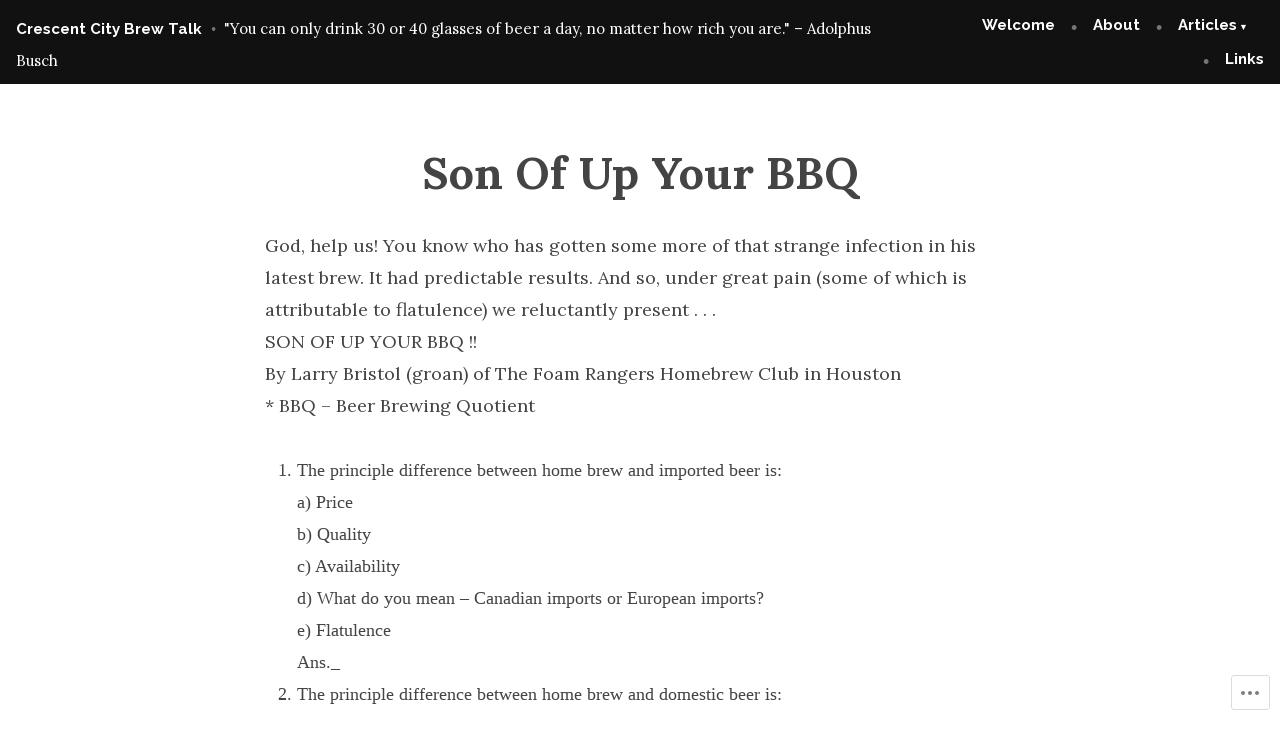

--- FILE ---
content_type: text/html; charset=UTF-8
request_url: https://crescentcitybrewtalk.com/son-of-up-your-bbq/
body_size: 19338
content:
<!doctype html>
<html lang="en">
<head>
	<meta charset="UTF-8" />
	<meta name="viewport" content="width=device-width, initial-scale=1" />
	<link rel="profile" href="https://gmpg.org/xfn/11" />
	<title>Son Of Up Your BBQ &#8211; Crescent City Brew Talk</title>
<meta name='robots' content='max-image-preview:large' />

<!-- Async WordPress.com Remote Login -->
<script id="wpcom_remote_login_js">
var wpcom_remote_login_extra_auth = '';
function wpcom_remote_login_remove_dom_node_id( element_id ) {
	var dom_node = document.getElementById( element_id );
	if ( dom_node ) { dom_node.parentNode.removeChild( dom_node ); }
}
function wpcom_remote_login_remove_dom_node_classes( class_name ) {
	var dom_nodes = document.querySelectorAll( '.' + class_name );
	for ( var i = 0; i < dom_nodes.length; i++ ) {
		dom_nodes[ i ].parentNode.removeChild( dom_nodes[ i ] );
	}
}
function wpcom_remote_login_final_cleanup() {
	wpcom_remote_login_remove_dom_node_classes( "wpcom_remote_login_msg" );
	wpcom_remote_login_remove_dom_node_id( "wpcom_remote_login_key" );
	wpcom_remote_login_remove_dom_node_id( "wpcom_remote_login_validate" );
	wpcom_remote_login_remove_dom_node_id( "wpcom_remote_login_js" );
	wpcom_remote_login_remove_dom_node_id( "wpcom_request_access_iframe" );
	wpcom_remote_login_remove_dom_node_id( "wpcom_request_access_styles" );
}

// Watch for messages back from the remote login
window.addEventListener( "message", function( e ) {
	if ( e.origin === "https://r-login.wordpress.com" ) {
		var data = {};
		try {
			data = JSON.parse( e.data );
		} catch( e ) {
			wpcom_remote_login_final_cleanup();
			return;
		}

		if ( data.msg === 'LOGIN' ) {
			// Clean up the login check iframe
			wpcom_remote_login_remove_dom_node_id( "wpcom_remote_login_key" );

			var id_regex = new RegExp( /^[0-9]+$/ );
			var token_regex = new RegExp( /^.*|.*|.*$/ );
			if (
				token_regex.test( data.token )
				&& id_regex.test( data.wpcomid )
			) {
				// We have everything we need to ask for a login
				var script = document.createElement( "script" );
				script.setAttribute( "id", "wpcom_remote_login_validate" );
				script.src = '/remote-login.php?wpcom_remote_login=validate'
					+ '&wpcomid=' + data.wpcomid
					+ '&token=' + encodeURIComponent( data.token )
					+ '&host=' + window.location.protocol
					+ '//' + window.location.hostname
					+ '&postid=4757'
					+ '&is_singular=';
				document.body.appendChild( script );
			}

			return;
		}

		// Safari ITP, not logged in, so redirect
		if ( data.msg === 'LOGIN-REDIRECT' ) {
			window.location = 'https://wordpress.com/log-in?redirect_to=' + window.location.href;
			return;
		}

		// Safari ITP, storage access failed, remove the request
		if ( data.msg === 'LOGIN-REMOVE' ) {
			var css_zap = 'html { -webkit-transition: margin-top 1s; transition: margin-top 1s; } /* 9001 */ html { margin-top: 0 !important; } * html body { margin-top: 0 !important; } @media screen and ( max-width: 782px ) { html { margin-top: 0 !important; } * html body { margin-top: 0 !important; } }';
			var style_zap = document.createElement( 'style' );
			style_zap.type = 'text/css';
			style_zap.appendChild( document.createTextNode( css_zap ) );
			document.body.appendChild( style_zap );

			var e = document.getElementById( 'wpcom_request_access_iframe' );
			e.parentNode.removeChild( e );

			document.cookie = 'wordpress_com_login_access=denied; path=/; max-age=31536000';

			return;
		}

		// Safari ITP
		if ( data.msg === 'REQUEST_ACCESS' ) {
			console.log( 'request access: safari' );

			// Check ITP iframe enable/disable knob
			if ( wpcom_remote_login_extra_auth !== 'safari_itp_iframe' ) {
				return;
			}

			// If we are in a "private window" there is no ITP.
			var private_window = false;
			try {
				var opendb = window.openDatabase( null, null, null, null );
			} catch( e ) {
				private_window = true;
			}

			if ( private_window ) {
				console.log( 'private window' );
				return;
			}

			var iframe = document.createElement( 'iframe' );
			iframe.id = 'wpcom_request_access_iframe';
			iframe.setAttribute( 'scrolling', 'no' );
			iframe.setAttribute( 'sandbox', 'allow-storage-access-by-user-activation allow-scripts allow-same-origin allow-top-navigation-by-user-activation' );
			iframe.src = 'https://r-login.wordpress.com/remote-login.php?wpcom_remote_login=request_access&origin=' + encodeURIComponent( data.origin ) + '&wpcomid=' + encodeURIComponent( data.wpcomid );

			var css = 'html { -webkit-transition: margin-top 1s; transition: margin-top 1s; } /* 9001 */ html { margin-top: 46px !important; } * html body { margin-top: 46px !important; } @media screen and ( max-width: 660px ) { html { margin-top: 71px !important; } * html body { margin-top: 71px !important; } #wpcom_request_access_iframe { display: block; height: 71px !important; } } #wpcom_request_access_iframe { border: 0px; height: 46px; position: fixed; top: 0; left: 0; width: 100%; min-width: 100%; z-index: 99999; background: #23282d; } ';

			var style = document.createElement( 'style' );
			style.type = 'text/css';
			style.id = 'wpcom_request_access_styles';
			style.appendChild( document.createTextNode( css ) );
			document.body.appendChild( style );

			document.body.appendChild( iframe );
		}

		if ( data.msg === 'DONE' ) {
			wpcom_remote_login_final_cleanup();
		}
	}
}, false );

// Inject the remote login iframe after the page has had a chance to load
// more critical resources
window.addEventListener( "DOMContentLoaded", function( e ) {
	var iframe = document.createElement( "iframe" );
	iframe.style.display = "none";
	iframe.setAttribute( "scrolling", "no" );
	iframe.setAttribute( "id", "wpcom_remote_login_key" );
	iframe.src = "https://r-login.wordpress.com/remote-login.php"
		+ "?wpcom_remote_login=key"
		+ "&origin=aHR0cHM6Ly9jcmVzY2VudGNpdHlicmV3dGFsay5jb20%3D"
		+ "&wpcomid=186143585"
		+ "&time=" + Math.floor( Date.now() / 1000 );
	document.body.appendChild( iframe );
}, false );
</script>
<link rel='dns-prefetch' href='//s0.wp.com' />
<link rel='dns-prefetch' href='//wordpress.com' />
<link rel='dns-prefetch' href='//fonts-api.wp.com' />
<link rel="alternate" type="application/rss+xml" title="Crescent City Brew Talk &raquo; Feed" href="https://crescentcitybrewtalk.com/feed/" />
<link rel="alternate" type="application/rss+xml" title="Crescent City Brew Talk &raquo; Comments Feed" href="https://crescentcitybrewtalk.com/comments/feed/" />
	<script type="text/javascript">
		/* <![CDATA[ */
		function addLoadEvent(func) {
			var oldonload = window.onload;
			if (typeof window.onload != 'function') {
				window.onload = func;
			} else {
				window.onload = function () {
					oldonload();
					func();
				}
			}
		}
		/* ]]> */
	</script>
	<link crossorigin='anonymous' rel='stylesheet' id='all-css-0-1' href='/wp-content/mu-plugins/likes/jetpack-likes.css?m=1743883414i&cssminify=yes' type='text/css' media='all' />
<style id='wp-emoji-styles-inline-css'>

	img.wp-smiley, img.emoji {
		display: inline !important;
		border: none !important;
		box-shadow: none !important;
		height: 1em !important;
		width: 1em !important;
		margin: 0 0.07em !important;
		vertical-align: -0.1em !important;
		background: none !important;
		padding: 0 !important;
	}
/*# sourceURL=wp-emoji-styles-inline-css */
</style>
<link crossorigin='anonymous' rel='stylesheet' id='all-css-2-1' href='/wp-content/plugins/gutenberg-core/v22.2.0/build/styles/block-library/style.css?m=1764855221i&cssminify=yes' type='text/css' media='all' />
<style id='wp-block-library-inline-css'>
.has-text-align-justify {
	text-align:justify;
}
.has-text-align-justify{text-align:justify;}

/*# sourceURL=wp-block-library-inline-css */
</style><style id='wp-block-paragraph-inline-css'>
.is-small-text{font-size:.875em}.is-regular-text{font-size:1em}.is-large-text{font-size:2.25em}.is-larger-text{font-size:3em}.has-drop-cap:not(:focus):first-letter{float:left;font-size:8.4em;font-style:normal;font-weight:100;line-height:.68;margin:.05em .1em 0 0;text-transform:uppercase}body.rtl .has-drop-cap:not(:focus):first-letter{float:none;margin-left:.1em}p.has-drop-cap.has-background{overflow:hidden}:root :where(p.has-background){padding:1.25em 2.375em}:where(p.has-text-color:not(.has-link-color)) a{color:inherit}p.has-text-align-left[style*="writing-mode:vertical-lr"],p.has-text-align-right[style*="writing-mode:vertical-rl"]{rotate:180deg}
/*# sourceURL=/wp-content/plugins/gutenberg-core/v22.2.0/build/styles/block-library/paragraph/style.css */
</style>
<style id='wp-block-list-inline-css'>
ol,ul{box-sizing:border-box}:root :where(.wp-block-list.has-background){padding:1.25em 2.375em}
/*# sourceURL=/wp-content/plugins/gutenberg-core/v22.2.0/build/styles/block-library/list/style.css */
</style>
<style id='global-styles-inline-css'>
:root{--wp--preset--aspect-ratio--square: 1;--wp--preset--aspect-ratio--4-3: 4/3;--wp--preset--aspect-ratio--3-4: 3/4;--wp--preset--aspect-ratio--3-2: 3/2;--wp--preset--aspect-ratio--2-3: 2/3;--wp--preset--aspect-ratio--16-9: 16/9;--wp--preset--aspect-ratio--9-16: 9/16;--wp--preset--color--black: #000000;--wp--preset--color--cyan-bluish-gray: #abb8c3;--wp--preset--color--white: #ffffff;--wp--preset--color--pale-pink: #f78da7;--wp--preset--color--vivid-red: #cf2e2e;--wp--preset--color--luminous-vivid-orange: #ff6900;--wp--preset--color--luminous-vivid-amber: #fcb900;--wp--preset--color--light-green-cyan: #7bdcb5;--wp--preset--color--vivid-green-cyan: #00d084;--wp--preset--color--pale-cyan-blue: #8ed1fc;--wp--preset--color--vivid-cyan-blue: #0693e3;--wp--preset--color--vivid-purple: #9b51e0;--wp--preset--color--primary: #222222;--wp--preset--color--secondary: #116821;--wp--preset--color--foreground: #444444;--wp--preset--color--background: #ffffff;--wp--preset--color--tertiary: #e0e0e0;--wp--preset--gradient--vivid-cyan-blue-to-vivid-purple: linear-gradient(135deg,rgb(6,147,227) 0%,rgb(155,81,224) 100%);--wp--preset--gradient--light-green-cyan-to-vivid-green-cyan: linear-gradient(135deg,rgb(122,220,180) 0%,rgb(0,208,130) 100%);--wp--preset--gradient--luminous-vivid-amber-to-luminous-vivid-orange: linear-gradient(135deg,rgb(252,185,0) 0%,rgb(255,105,0) 100%);--wp--preset--gradient--luminous-vivid-orange-to-vivid-red: linear-gradient(135deg,rgb(255,105,0) 0%,rgb(207,46,46) 100%);--wp--preset--gradient--very-light-gray-to-cyan-bluish-gray: linear-gradient(135deg,rgb(238,238,238) 0%,rgb(169,184,195) 100%);--wp--preset--gradient--cool-to-warm-spectrum: linear-gradient(135deg,rgb(74,234,220) 0%,rgb(151,120,209) 20%,rgb(207,42,186) 40%,rgb(238,44,130) 60%,rgb(251,105,98) 80%,rgb(254,248,76) 100%);--wp--preset--gradient--blush-light-purple: linear-gradient(135deg,rgb(255,206,236) 0%,rgb(152,150,240) 100%);--wp--preset--gradient--blush-bordeaux: linear-gradient(135deg,rgb(254,205,165) 0%,rgb(254,45,45) 50%,rgb(107,0,62) 100%);--wp--preset--gradient--luminous-dusk: linear-gradient(135deg,rgb(255,203,112) 0%,rgb(199,81,192) 50%,rgb(65,88,208) 100%);--wp--preset--gradient--pale-ocean: linear-gradient(135deg,rgb(255,245,203) 0%,rgb(182,227,212) 50%,rgb(51,167,181) 100%);--wp--preset--gradient--electric-grass: linear-gradient(135deg,rgb(202,248,128) 0%,rgb(113,206,126) 100%);--wp--preset--gradient--midnight: linear-gradient(135deg,rgb(2,3,129) 0%,rgb(40,116,252) 100%);--wp--preset--font-size--small: 15px;--wp--preset--font-size--medium: 20px;--wp--preset--font-size--large: 25.92px;--wp--preset--font-size--x-large: 42px;--wp--preset--font-size--normal: 18px;--wp--preset--font-size--huge: 31.104px;--wp--preset--font-family--albert-sans: 'Albert Sans', sans-serif;--wp--preset--font-family--alegreya: Alegreya, serif;--wp--preset--font-family--arvo: Arvo, serif;--wp--preset--font-family--bodoni-moda: 'Bodoni Moda', serif;--wp--preset--font-family--bricolage-grotesque: 'Bricolage Grotesque', sans-serif;--wp--preset--font-family--cabin: Cabin, sans-serif;--wp--preset--font-family--chivo: Chivo, sans-serif;--wp--preset--font-family--commissioner: Commissioner, sans-serif;--wp--preset--font-family--cormorant: Cormorant, serif;--wp--preset--font-family--courier-prime: 'Courier Prime', monospace;--wp--preset--font-family--crimson-pro: 'Crimson Pro', serif;--wp--preset--font-family--dm-mono: 'DM Mono', monospace;--wp--preset--font-family--dm-sans: 'DM Sans', sans-serif;--wp--preset--font-family--dm-serif-display: 'DM Serif Display', serif;--wp--preset--font-family--domine: Domine, serif;--wp--preset--font-family--eb-garamond: 'EB Garamond', serif;--wp--preset--font-family--epilogue: Epilogue, sans-serif;--wp--preset--font-family--fahkwang: Fahkwang, sans-serif;--wp--preset--font-family--figtree: Figtree, sans-serif;--wp--preset--font-family--fira-sans: 'Fira Sans', sans-serif;--wp--preset--font-family--fjalla-one: 'Fjalla One', sans-serif;--wp--preset--font-family--fraunces: Fraunces, serif;--wp--preset--font-family--gabarito: Gabarito, system-ui;--wp--preset--font-family--ibm-plex-mono: 'IBM Plex Mono', monospace;--wp--preset--font-family--ibm-plex-sans: 'IBM Plex Sans', sans-serif;--wp--preset--font-family--ibarra-real-nova: 'Ibarra Real Nova', serif;--wp--preset--font-family--instrument-serif: 'Instrument Serif', serif;--wp--preset--font-family--inter: Inter, sans-serif;--wp--preset--font-family--josefin-sans: 'Josefin Sans', sans-serif;--wp--preset--font-family--jost: Jost, sans-serif;--wp--preset--font-family--libre-baskerville: 'Libre Baskerville', serif;--wp--preset--font-family--libre-franklin: 'Libre Franklin', sans-serif;--wp--preset--font-family--literata: Literata, serif;--wp--preset--font-family--lora: Lora, serif;--wp--preset--font-family--merriweather: Merriweather, serif;--wp--preset--font-family--montserrat: Montserrat, sans-serif;--wp--preset--font-family--newsreader: Newsreader, serif;--wp--preset--font-family--noto-sans-mono: 'Noto Sans Mono', sans-serif;--wp--preset--font-family--nunito: Nunito, sans-serif;--wp--preset--font-family--open-sans: 'Open Sans', sans-serif;--wp--preset--font-family--overpass: Overpass, sans-serif;--wp--preset--font-family--pt-serif: 'PT Serif', serif;--wp--preset--font-family--petrona: Petrona, serif;--wp--preset--font-family--piazzolla: Piazzolla, serif;--wp--preset--font-family--playfair-display: 'Playfair Display', serif;--wp--preset--font-family--plus-jakarta-sans: 'Plus Jakarta Sans', sans-serif;--wp--preset--font-family--poppins: Poppins, sans-serif;--wp--preset--font-family--raleway: Raleway, sans-serif;--wp--preset--font-family--roboto: Roboto, sans-serif;--wp--preset--font-family--roboto-slab: 'Roboto Slab', serif;--wp--preset--font-family--rubik: Rubik, sans-serif;--wp--preset--font-family--rufina: Rufina, serif;--wp--preset--font-family--sora: Sora, sans-serif;--wp--preset--font-family--source-sans-3: 'Source Sans 3', sans-serif;--wp--preset--font-family--source-serif-4: 'Source Serif 4', serif;--wp--preset--font-family--space-mono: 'Space Mono', monospace;--wp--preset--font-family--syne: Syne, sans-serif;--wp--preset--font-family--texturina: Texturina, serif;--wp--preset--font-family--urbanist: Urbanist, sans-serif;--wp--preset--font-family--work-sans: 'Work Sans', sans-serif;--wp--preset--spacing--20: 0.44rem;--wp--preset--spacing--30: 0.67rem;--wp--preset--spacing--40: 1rem;--wp--preset--spacing--50: 1.5rem;--wp--preset--spacing--60: 2.25rem;--wp--preset--spacing--70: 3.38rem;--wp--preset--spacing--80: 5.06rem;--wp--preset--shadow--natural: 6px 6px 9px rgba(0, 0, 0, 0.2);--wp--preset--shadow--deep: 12px 12px 50px rgba(0, 0, 0, 0.4);--wp--preset--shadow--sharp: 6px 6px 0px rgba(0, 0, 0, 0.2);--wp--preset--shadow--outlined: 6px 6px 0px -3px rgb(255, 255, 255), 6px 6px rgb(0, 0, 0);--wp--preset--shadow--crisp: 6px 6px 0px rgb(0, 0, 0);}:root :where(.is-layout-flow) > :first-child{margin-block-start: 0;}:root :where(.is-layout-flow) > :last-child{margin-block-end: 0;}:root :where(.is-layout-flow) > *{margin-block-start: 24px;margin-block-end: 0;}:root :where(.is-layout-constrained) > :first-child{margin-block-start: 0;}:root :where(.is-layout-constrained) > :last-child{margin-block-end: 0;}:root :where(.is-layout-constrained) > *{margin-block-start: 24px;margin-block-end: 0;}:root :where(.is-layout-flex){gap: 24px;}:root :where(.is-layout-grid){gap: 24px;}body .is-layout-flex{display: flex;}.is-layout-flex{flex-wrap: wrap;align-items: center;}.is-layout-flex > :is(*, div){margin: 0;}body .is-layout-grid{display: grid;}.is-layout-grid > :is(*, div){margin: 0;}.has-black-color{color: var(--wp--preset--color--black) !important;}.has-cyan-bluish-gray-color{color: var(--wp--preset--color--cyan-bluish-gray) !important;}.has-white-color{color: var(--wp--preset--color--white) !important;}.has-pale-pink-color{color: var(--wp--preset--color--pale-pink) !important;}.has-vivid-red-color{color: var(--wp--preset--color--vivid-red) !important;}.has-luminous-vivid-orange-color{color: var(--wp--preset--color--luminous-vivid-orange) !important;}.has-luminous-vivid-amber-color{color: var(--wp--preset--color--luminous-vivid-amber) !important;}.has-light-green-cyan-color{color: var(--wp--preset--color--light-green-cyan) !important;}.has-vivid-green-cyan-color{color: var(--wp--preset--color--vivid-green-cyan) !important;}.has-pale-cyan-blue-color{color: var(--wp--preset--color--pale-cyan-blue) !important;}.has-vivid-cyan-blue-color{color: var(--wp--preset--color--vivid-cyan-blue) !important;}.has-vivid-purple-color{color: var(--wp--preset--color--vivid-purple) !important;}.has-primary-color{color: var(--wp--preset--color--primary) !important;}.has-secondary-color{color: var(--wp--preset--color--secondary) !important;}.has-foreground-color{color: var(--wp--preset--color--foreground) !important;}.has-background-color{color: var(--wp--preset--color--background) !important;}.has-tertiary-color{color: var(--wp--preset--color--tertiary) !important;}.has-black-background-color{background-color: var(--wp--preset--color--black) !important;}.has-cyan-bluish-gray-background-color{background-color: var(--wp--preset--color--cyan-bluish-gray) !important;}.has-white-background-color{background-color: var(--wp--preset--color--white) !important;}.has-pale-pink-background-color{background-color: var(--wp--preset--color--pale-pink) !important;}.has-vivid-red-background-color{background-color: var(--wp--preset--color--vivid-red) !important;}.has-luminous-vivid-orange-background-color{background-color: var(--wp--preset--color--luminous-vivid-orange) !important;}.has-luminous-vivid-amber-background-color{background-color: var(--wp--preset--color--luminous-vivid-amber) !important;}.has-light-green-cyan-background-color{background-color: var(--wp--preset--color--light-green-cyan) !important;}.has-vivid-green-cyan-background-color{background-color: var(--wp--preset--color--vivid-green-cyan) !important;}.has-pale-cyan-blue-background-color{background-color: var(--wp--preset--color--pale-cyan-blue) !important;}.has-vivid-cyan-blue-background-color{background-color: var(--wp--preset--color--vivid-cyan-blue) !important;}.has-vivid-purple-background-color{background-color: var(--wp--preset--color--vivid-purple) !important;}.has-primary-background-color{background-color: var(--wp--preset--color--primary) !important;}.has-secondary-background-color{background-color: var(--wp--preset--color--secondary) !important;}.has-foreground-background-color{background-color: var(--wp--preset--color--foreground) !important;}.has-background-background-color{background-color: var(--wp--preset--color--background) !important;}.has-tertiary-background-color{background-color: var(--wp--preset--color--tertiary) !important;}.has-black-border-color{border-color: var(--wp--preset--color--black) !important;}.has-cyan-bluish-gray-border-color{border-color: var(--wp--preset--color--cyan-bluish-gray) !important;}.has-white-border-color{border-color: var(--wp--preset--color--white) !important;}.has-pale-pink-border-color{border-color: var(--wp--preset--color--pale-pink) !important;}.has-vivid-red-border-color{border-color: var(--wp--preset--color--vivid-red) !important;}.has-luminous-vivid-orange-border-color{border-color: var(--wp--preset--color--luminous-vivid-orange) !important;}.has-luminous-vivid-amber-border-color{border-color: var(--wp--preset--color--luminous-vivid-amber) !important;}.has-light-green-cyan-border-color{border-color: var(--wp--preset--color--light-green-cyan) !important;}.has-vivid-green-cyan-border-color{border-color: var(--wp--preset--color--vivid-green-cyan) !important;}.has-pale-cyan-blue-border-color{border-color: var(--wp--preset--color--pale-cyan-blue) !important;}.has-vivid-cyan-blue-border-color{border-color: var(--wp--preset--color--vivid-cyan-blue) !important;}.has-vivid-purple-border-color{border-color: var(--wp--preset--color--vivid-purple) !important;}.has-primary-border-color{border-color: var(--wp--preset--color--primary) !important;}.has-secondary-border-color{border-color: var(--wp--preset--color--secondary) !important;}.has-foreground-border-color{border-color: var(--wp--preset--color--foreground) !important;}.has-background-border-color{border-color: var(--wp--preset--color--background) !important;}.has-tertiary-border-color{border-color: var(--wp--preset--color--tertiary) !important;}.has-vivid-cyan-blue-to-vivid-purple-gradient-background{background: var(--wp--preset--gradient--vivid-cyan-blue-to-vivid-purple) !important;}.has-light-green-cyan-to-vivid-green-cyan-gradient-background{background: var(--wp--preset--gradient--light-green-cyan-to-vivid-green-cyan) !important;}.has-luminous-vivid-amber-to-luminous-vivid-orange-gradient-background{background: var(--wp--preset--gradient--luminous-vivid-amber-to-luminous-vivid-orange) !important;}.has-luminous-vivid-orange-to-vivid-red-gradient-background{background: var(--wp--preset--gradient--luminous-vivid-orange-to-vivid-red) !important;}.has-very-light-gray-to-cyan-bluish-gray-gradient-background{background: var(--wp--preset--gradient--very-light-gray-to-cyan-bluish-gray) !important;}.has-cool-to-warm-spectrum-gradient-background{background: var(--wp--preset--gradient--cool-to-warm-spectrum) !important;}.has-blush-light-purple-gradient-background{background: var(--wp--preset--gradient--blush-light-purple) !important;}.has-blush-bordeaux-gradient-background{background: var(--wp--preset--gradient--blush-bordeaux) !important;}.has-luminous-dusk-gradient-background{background: var(--wp--preset--gradient--luminous-dusk) !important;}.has-pale-ocean-gradient-background{background: var(--wp--preset--gradient--pale-ocean) !important;}.has-electric-grass-gradient-background{background: var(--wp--preset--gradient--electric-grass) !important;}.has-midnight-gradient-background{background: var(--wp--preset--gradient--midnight) !important;}.has-small-font-size{font-size: var(--wp--preset--font-size--small) !important;}.has-medium-font-size{font-size: var(--wp--preset--font-size--medium) !important;}.has-large-font-size{font-size: var(--wp--preset--font-size--large) !important;}.has-x-large-font-size{font-size: var(--wp--preset--font-size--x-large) !important;}.has-normal-font-size{font-size: var(--wp--preset--font-size--normal) !important;}.has-huge-font-size{font-size: var(--wp--preset--font-size--huge) !important;}.has-albert-sans-font-family{font-family: var(--wp--preset--font-family--albert-sans) !important;}.has-alegreya-font-family{font-family: var(--wp--preset--font-family--alegreya) !important;}.has-arvo-font-family{font-family: var(--wp--preset--font-family--arvo) !important;}.has-bodoni-moda-font-family{font-family: var(--wp--preset--font-family--bodoni-moda) !important;}.has-bricolage-grotesque-font-family{font-family: var(--wp--preset--font-family--bricolage-grotesque) !important;}.has-cabin-font-family{font-family: var(--wp--preset--font-family--cabin) !important;}.has-chivo-font-family{font-family: var(--wp--preset--font-family--chivo) !important;}.has-commissioner-font-family{font-family: var(--wp--preset--font-family--commissioner) !important;}.has-cormorant-font-family{font-family: var(--wp--preset--font-family--cormorant) !important;}.has-courier-prime-font-family{font-family: var(--wp--preset--font-family--courier-prime) !important;}.has-crimson-pro-font-family{font-family: var(--wp--preset--font-family--crimson-pro) !important;}.has-dm-mono-font-family{font-family: var(--wp--preset--font-family--dm-mono) !important;}.has-dm-sans-font-family{font-family: var(--wp--preset--font-family--dm-sans) !important;}.has-dm-serif-display-font-family{font-family: var(--wp--preset--font-family--dm-serif-display) !important;}.has-domine-font-family{font-family: var(--wp--preset--font-family--domine) !important;}.has-eb-garamond-font-family{font-family: var(--wp--preset--font-family--eb-garamond) !important;}.has-epilogue-font-family{font-family: var(--wp--preset--font-family--epilogue) !important;}.has-fahkwang-font-family{font-family: var(--wp--preset--font-family--fahkwang) !important;}.has-figtree-font-family{font-family: var(--wp--preset--font-family--figtree) !important;}.has-fira-sans-font-family{font-family: var(--wp--preset--font-family--fira-sans) !important;}.has-fjalla-one-font-family{font-family: var(--wp--preset--font-family--fjalla-one) !important;}.has-fraunces-font-family{font-family: var(--wp--preset--font-family--fraunces) !important;}.has-gabarito-font-family{font-family: var(--wp--preset--font-family--gabarito) !important;}.has-ibm-plex-mono-font-family{font-family: var(--wp--preset--font-family--ibm-plex-mono) !important;}.has-ibm-plex-sans-font-family{font-family: var(--wp--preset--font-family--ibm-plex-sans) !important;}.has-ibarra-real-nova-font-family{font-family: var(--wp--preset--font-family--ibarra-real-nova) !important;}.has-instrument-serif-font-family{font-family: var(--wp--preset--font-family--instrument-serif) !important;}.has-inter-font-family{font-family: var(--wp--preset--font-family--inter) !important;}.has-josefin-sans-font-family{font-family: var(--wp--preset--font-family--josefin-sans) !important;}.has-jost-font-family{font-family: var(--wp--preset--font-family--jost) !important;}.has-libre-baskerville-font-family{font-family: var(--wp--preset--font-family--libre-baskerville) !important;}.has-libre-franklin-font-family{font-family: var(--wp--preset--font-family--libre-franklin) !important;}.has-literata-font-family{font-family: var(--wp--preset--font-family--literata) !important;}.has-lora-font-family{font-family: var(--wp--preset--font-family--lora) !important;}.has-merriweather-font-family{font-family: var(--wp--preset--font-family--merriweather) !important;}.has-montserrat-font-family{font-family: var(--wp--preset--font-family--montserrat) !important;}.has-newsreader-font-family{font-family: var(--wp--preset--font-family--newsreader) !important;}.has-noto-sans-mono-font-family{font-family: var(--wp--preset--font-family--noto-sans-mono) !important;}.has-nunito-font-family{font-family: var(--wp--preset--font-family--nunito) !important;}.has-open-sans-font-family{font-family: var(--wp--preset--font-family--open-sans) !important;}.has-overpass-font-family{font-family: var(--wp--preset--font-family--overpass) !important;}.has-pt-serif-font-family{font-family: var(--wp--preset--font-family--pt-serif) !important;}.has-petrona-font-family{font-family: var(--wp--preset--font-family--petrona) !important;}.has-piazzolla-font-family{font-family: var(--wp--preset--font-family--piazzolla) !important;}.has-playfair-display-font-family{font-family: var(--wp--preset--font-family--playfair-display) !important;}.has-plus-jakarta-sans-font-family{font-family: var(--wp--preset--font-family--plus-jakarta-sans) !important;}.has-poppins-font-family{font-family: var(--wp--preset--font-family--poppins) !important;}.has-raleway-font-family{font-family: var(--wp--preset--font-family--raleway) !important;}.has-roboto-font-family{font-family: var(--wp--preset--font-family--roboto) !important;}.has-roboto-slab-font-family{font-family: var(--wp--preset--font-family--roboto-slab) !important;}.has-rubik-font-family{font-family: var(--wp--preset--font-family--rubik) !important;}.has-rufina-font-family{font-family: var(--wp--preset--font-family--rufina) !important;}.has-sora-font-family{font-family: var(--wp--preset--font-family--sora) !important;}.has-source-sans-3-font-family{font-family: var(--wp--preset--font-family--source-sans-3) !important;}.has-source-serif-4-font-family{font-family: var(--wp--preset--font-family--source-serif-4) !important;}.has-space-mono-font-family{font-family: var(--wp--preset--font-family--space-mono) !important;}.has-syne-font-family{font-family: var(--wp--preset--font-family--syne) !important;}.has-texturina-font-family{font-family: var(--wp--preset--font-family--texturina) !important;}.has-urbanist-font-family{font-family: var(--wp--preset--font-family--urbanist) !important;}.has-work-sans-font-family{font-family: var(--wp--preset--font-family--work-sans) !important;}
/*# sourceURL=global-styles-inline-css */
</style>

<style id='classic-theme-styles-inline-css'>
/*! This file is auto-generated */
.wp-block-button__link{color:#fff;background-color:#32373c;border-radius:9999px;box-shadow:none;text-decoration:none;padding:calc(.667em + 2px) calc(1.333em + 2px);font-size:1.125em}.wp-block-file__button{background:#32373c;color:#fff;text-decoration:none}
/*# sourceURL=/wp-includes/css/classic-themes.min.css */
</style>
<link crossorigin='anonymous' rel='stylesheet' id='all-css-4-1' href='/_static/??-eJx9jUEOwjAMBD+EE6UgKAfEW5rUAtM4ieqUit/jCqkgDr1Y9npn184FQk4VU7UlTjdKYkP2MYdBbGNcaxwIcYkIIz7NwfYkdXWA1FdEE0R29ieIJ/hmjag6l64uDsaeOozIatvC5qIMeF9GFAGdTBNDvSso23W8REOkAfWSP+WDkk25ktKyLsvjyhd3bF27b5rz6fEGYXdnlg==&cssminify=yes' type='text/css' media='all' />
<link crossorigin='anonymous' rel='stylesheet' id='print-css-5-1' href='/wp-content/themes/pub/varia/print.css?m=1738187798i&cssminify=yes' type='text/css' media='print' />
<link crossorigin='anonymous' rel='stylesheet' id='all-css-6-1' href='/_static/??-eJx9i0kOwjAMAD9EMEsFvSDekho3GJw4Shwqfk8RFxCI24w0A1N2qMkoGdiZIlXIbYCieB2Z5ATV7kJLrHUBv9ObL+yBE75SN2XU+DXE5rK0wKlCoUE0zBhgrt703xRInSh6Y00f4kbxXJ7rMR7W+27V9dtNv7s8APHlUF4=&cssminify=yes' type='text/css' media='all' />
<link rel='stylesheet' id='rockfield-fonts-css' href='https://fonts-api.wp.com/css?family=Raleway%3A400%2C400i%2C700%2C700i%7CLora%3A400%2C400i%2C700%2C700i&#038;subset=latin%2Clatin-ext' media='all' />
<link crossorigin='anonymous' rel='stylesheet' id='all-css-8-1' href='/wp-content/themes/pub/rockfield/style.css?m=1740483286i&cssminify=yes' type='text/css' media='all' />
<style id='jetpack-global-styles-frontend-style-inline-css'>
:root { --font-headings: unset; --font-base: unset; --font-headings-default: -apple-system,BlinkMacSystemFont,"Segoe UI",Roboto,Oxygen-Sans,Ubuntu,Cantarell,"Helvetica Neue",sans-serif; --font-base-default: -apple-system,BlinkMacSystemFont,"Segoe UI",Roboto,Oxygen-Sans,Ubuntu,Cantarell,"Helvetica Neue",sans-serif;}
/*# sourceURL=jetpack-global-styles-frontend-style-inline-css */
</style>
<link crossorigin='anonymous' rel='stylesheet' id='all-css-10-1' href='/_static/??-eJyNjcsKAjEMRX/IGtQZBxfip0hMS9sxTYppGfx7H7gRN+7ugcs5sFRHKi1Ig9Jd5R6zGMyhVaTrh8G6QFHfORhYwlvw6P39PbPENZmt4G/ROQuBKWVkxxrVvuBH1lIoz2waILJekF+HUzlupnG3nQ77YZwfuRJIaQ==&cssminify=yes' type='text/css' media='all' />
<script type="text/javascript" id="wpcom-actionbar-placeholder-js-extra">
/* <![CDATA[ */
var actionbardata = {"siteID":"186143585","postID":"4757","siteURL":"https://crescentcitybrewtalk.com","xhrURL":"https://crescentcitybrewtalk.com/wp-admin/admin-ajax.php","nonce":"49b2c6b157","isLoggedIn":"","statusMessage":"","subsEmailDefault":"instantly","proxyScriptUrl":"https://s0.wp.com/wp-content/js/wpcom-proxy-request.js?m=1513050504i&amp;ver=20211021","shortlink":"https://wp.me/PcB2rT-1eJ","i18n":{"followedText":"New posts from this site will now appear in your \u003Ca href=\"https://wordpress.com/reader\"\u003EReader\u003C/a\u003E","foldBar":"Collapse this bar","unfoldBar":"Expand this bar","shortLinkCopied":"Shortlink copied to clipboard."}};
//# sourceURL=wpcom-actionbar-placeholder-js-extra
/* ]]> */
</script>
<script type="text/javascript" id="jetpack-mu-wpcom-settings-js-before">
/* <![CDATA[ */
var JETPACK_MU_WPCOM_SETTINGS = {"assetsUrl":"https://s0.wp.com/wp-content/mu-plugins/jetpack-mu-wpcom-plugin/sun/jetpack_vendor/automattic/jetpack-mu-wpcom/src/build/"};
//# sourceURL=jetpack-mu-wpcom-settings-js-before
/* ]]> */
</script>
<script crossorigin='anonymous' type='text/javascript'  src='/wp-content/js/rlt-proxy.js?m=1720530689i'></script>
<script type="text/javascript" id="rlt-proxy-js-after">
/* <![CDATA[ */
	rltInitialize( {"token":null,"iframeOrigins":["https:\/\/widgets.wp.com"]} );
//# sourceURL=rlt-proxy-js-after
/* ]]> */
</script>
<link rel="EditURI" type="application/rsd+xml" title="RSD" href="https://crescentcitybrewtalk.wordpress.com/xmlrpc.php?rsd" />
<meta name="generator" content="WordPress.com" />
<link rel="canonical" href="https://crescentcitybrewtalk.com/son-of-up-your-bbq/" />
<link rel='shortlink' href='https://wp.me/PcB2rT-1eJ' />
<link rel="alternate" type="application/json+oembed" href="https://public-api.wordpress.com/oembed/?format=json&amp;url=https%3A%2F%2Fcrescentcitybrewtalk.com%2Fson-of-up-your-bbq%2F&amp;for=wpcom-auto-discovery" /><link rel="alternate" type="application/xml+oembed" href="https://public-api.wordpress.com/oembed/?format=xml&amp;url=https%3A%2F%2Fcrescentcitybrewtalk.com%2Fson-of-up-your-bbq%2F&amp;for=wpcom-auto-discovery" />
<!-- Jetpack Open Graph Tags -->
<meta property="og:type" content="article" />
<meta property="og:title" content="Son Of Up Your BBQ" />
<meta property="og:url" content="https://crescentcitybrewtalk.com/son-of-up-your-bbq/" />
<meta property="og:description" content="God, help us! You know who has gotten some more of that strange infection in his latest brew. It had predictable results. And so, under great pain (some of which is attributable to flatulence) we r…" />
<meta property="article:published_time" content="2022-05-07T22:35:45+00:00" />
<meta property="article:modified_time" content="2022-05-07T22:35:45+00:00" />
<meta property="og:site_name" content="Crescent City Brew Talk" />
<meta property="og:image" content="https://crescentcitybrewtalk.com/wp-content/uploads/2020/12/cropped-image-2-1.png?w=200" />
<meta property="og:image:width" content="200" />
<meta property="og:image:height" content="200" />
<meta property="og:image:alt" content="" />
<meta property="og:locale" content="en_US" />
<meta property="article:publisher" content="https://www.facebook.com/WordPresscom" />
<meta name="twitter:text:title" content="Son Of Up Your&nbsp;BBQ" />
<meta name="twitter:image" content="https://crescentcitybrewtalk.com/wp-content/uploads/2020/12/cropped-image-2-1.png?w=240" />
<meta name="twitter:card" content="summary" />

<!-- End Jetpack Open Graph Tags -->
<link rel="search" type="application/opensearchdescription+xml" href="https://crescentcitybrewtalk.com/osd.xml" title="Crescent City Brew Talk" />
<link rel="search" type="application/opensearchdescription+xml" href="https://s1.wp.com/opensearch.xml" title="WordPress.com" />
<meta name="description" content="God, help us! You know who has gotten some more of that strange infection in his latest brew. It had predictable results. And so, under great pain (some of which is attributable to flatulence) we reluctantly present . . .SON OF UP YOUR BBQ !!By Larry Bristol (groan) of The Foam Rangers Homebrew Club in&hellip;" />
<link rel="icon" href="https://crescentcitybrewtalk.com/wp-content/uploads/2020/12/cropped-image-2-1.png?w=32" sizes="32x32" />
<link rel="icon" href="https://crescentcitybrewtalk.com/wp-content/uploads/2020/12/cropped-image-2-1.png?w=192" sizes="192x192" />
<link rel="apple-touch-icon" href="https://crescentcitybrewtalk.com/wp-content/uploads/2020/12/cropped-image-2-1.png?w=180" />
<meta name="msapplication-TileImage" content="https://crescentcitybrewtalk.com/wp-content/uploads/2020/12/cropped-image-2-1.png?w=270" />
</head>

<body class="wp-singular page-template-default page page-id-4757 wp-embed-responsive wp-theme-pubvaria wp-child-theme-pubrockfield customizer-styles-applied singular image-filters-enabled hide-homepage-title jetpack-reblog-enabled custom-colors">


<div id="page" class="site">
	<a class="skip-link screen-reader-text" href="#content">Skip to content</a>

	<header id="masthead" class="site-header">
	<div class="site-branding">

								<p class="site-title"><a href="https://crescentcitybrewtalk.com/" rel="home">Crescent City Brew Talk</a></p>
			
				<p class="site-description">
				&quot;You can only drink 30 or 40 glasses of beer a day, no matter how rich you are.&quot; &#8211; Adolphus Busch			</p>
	</div><!-- .site-branding -->
		<nav id="site-navigation" class="main-navigation" aria-label="Main Navigation">
		<input type="checkbox" role="button" aria-haspopup="true" id="toggle" class="hide-visually">
		<label for="toggle" id="toggle-menu" class="button">
			Menu			<span class="hide-visually expanded-text">expanded</span>
			<span class="hide-visually collapsed-text">collapsed</span>
		</label>
		<div class="menu-articles-container"><ul id="menu-articles" class="main-menu" aria-label="submenu"><li id="menu-item-65" class="menu-item menu-item-type-post_type menu-item-object-page menu-item-home menu-item-65"><a href="https://crescentcitybrewtalk.com/">Welcome</a></li>
<li id="menu-item-36" class="menu-item menu-item-type-post_type menu-item-object-page menu-item-36"><a href="https://crescentcitybrewtalk.com/about/">About</a></li>
<li id="menu-item-2874" class="menu-item menu-item-type-custom menu-item-object-custom menu-item-has-children menu-item-2874"><a href="#" aria-haspopup="true" aria-expanded="false">Articles</a>
<ul class="sub-menu">
	<li id="menu-item-123" class="menu-item menu-item-type-post_type menu-item-object-page menu-item-123"><a href="https://crescentcitybrewtalk.com/mashing/">Mashing</a></li>
	<li id="menu-item-158" class="menu-item menu-item-type-post_type menu-item-object-page menu-item-158"><a href="https://crescentcitybrewtalk.com/techniques/">Techniques</a></li>
	<li id="menu-item-159" class="menu-item menu-item-type-post_type menu-item-object-page menu-item-159"><a href="https://crescentcitybrewtalk.com/calculations/">Calculators</a></li>
	<li id="menu-item-161" class="menu-item menu-item-type-post_type menu-item-object-page menu-item-161"><a href="https://crescentcitybrewtalk.com/pairings/">Pairings</a></li>
	<li id="menu-item-160" class="menu-item menu-item-type-post_type menu-item-object-page menu-item-160"><a href="https://crescentcitybrewtalk.com/historical/">Historical</a></li>
	<li id="menu-item-162" class="menu-item menu-item-type-post_type menu-item-object-page menu-item-162"><a href="https://crescentcitybrewtalk.com/brew-recipes/">Brew Recipes</a></li>
	<li id="menu-item-163" class="menu-item menu-item-type-post_type menu-item-object-page menu-item-163"><a href="https://crescentcitybrewtalk.com/cooking/">Cooking</a></li>
	<li id="menu-item-164" class="menu-item menu-item-type-post_type menu-item-object-page menu-item-164"><a href="https://crescentcitybrewtalk.com/breweries/">Breweries</a></li>
	<li id="menu-item-165" class="menu-item menu-item-type-post_type menu-item-object-page menu-item-165"><a href="https://crescentcitybrewtalk.com/health/">Musings</a></li>
	<li id="menu-item-166" class="menu-item menu-item-type-post_type menu-item-object-page menu-item-166"><a href="https://crescentcitybrewtalk.com/ingredients/" title="  ">Ingredients</a></li>
	<li id="menu-item-157" class="menu-item menu-item-type-post_type menu-item-object-page menu-item-157"><a rel=" " href="https://crescentcitybrewtalk.com/yeast/">Yeast</a></li>
	<li id="menu-item-125" class="menu-item menu-item-type-post_type menu-item-object-page menu-item-125"><a href="https://crescentcitybrewtalk.com/water/">Water</a></li>
	<li id="menu-item-167" class="menu-item menu-item-type-post_type menu-item-object-page menu-item-167"><a href="https://crescentcitybrewtalk.com/styles/">Styles</a></li>
	<li id="menu-item-168" class="menu-item menu-item-type-post_type menu-item-object-page menu-item-168"><a href="https://crescentcitybrewtalk.com/diy-hardware/">DIY &amp; Hardware</a></li>
	<li id="menu-item-170" class="menu-item menu-item-type-post_type menu-item-object-page menu-item-170"><a href="https://crescentcitybrewtalk.com/reviews/">Reviews</a></li>
</ul>
</li>
<li id="menu-item-75" class="menu-item menu-item-type-post_type menu-item-object-page menu-item-75"><a href="https://crescentcitybrewtalk.com/links/">Links</a></li>
</ul></div>	</nav><!-- #site-navigation -->
</header><!-- #masthead -->

	<div id="content" class="site-content">

	<section id="primary" class="content-area">
		<main id="main" class="site-main">

			
<article id="post-4757" class="post-4757 page type-page status-publish hentry entry">

	<header class="entry-header responsive-max-width">
		
<h1 class="entry-title">Son Of Up Your&nbsp;BBQ</h1>
	</header>

	
	<div class="entry-content">
		
<p>God, help us! You know who has gotten some more of that strange infection in his latest brew. It had predictable results. And so, under great pain (some of which is attributable to flatulence) we reluctantly present . . .<br>SON OF UP YOUR BBQ !!<br>By Larry Bristol (groan) of The Foam Rangers Homebrew Club in Houston<br>* BBQ – Beer Brewing Quotient</p>



<ol class="wp-block-list"><li>The principle difference between home brew and imported beer is:<br>a) Price<br>b) Quality<br>c) Availability<br>d) What do you mean – Canadian imports or European imports?<br>e) Flatulence<br>Ans.<strong>_</strong></li><li>The principle difference between home brew and domestic beer is:<br>a) Price<br>b) Quality<br>c) Availability<br>d) What do you mean – Bud or Miller Lite?<br>e) I don’t know, I’ve never been drunk enough to actually try a domestic beer.<br>Ans.<strong>_</strong></li><li>You walk into a neighborhood bar and order a swallow of Samuel Smith’s Old Brewery Pale Ale. Which of the following best describes the conversation which ensues?<br>a) BT (bar tender): “What’s that?”<br>You: “An English Beer.”<br>BT: “We don’t serve none of that sissy foreign stuff.”<br>b) BT: “Sorry, I just served my very last one to that truck driver at the end of the bar.”<br>c) BT: “Where do you get that?”<br>You: “I find it in a lot of places.”<br>BT: “Isn’t that a foreign beer?”<br>You: “Yes, it’s British.”<br>BT: “Why would you think we would have it here?”<br>You: “Why not?”<br>BT: “This is America!”<br>You: “Yes, but do not the Canadian goose and the swallow fly south for the winter, and<br>yet these are not strangers to our land?”<br>BT: “Are you suggesting that beer migrates?”<br>You: “Not at all, but it could be carried.”<br>BT: “What? By a swallow? That’s impossible!”<br>You: “For heaven’s sake . . . it could grab it by the cap!”<br>BT: “It’s not a question of how it grasps it, it is a question of aerodynamics. An 8 ounce<br>bird cannot carry a 2 pound bottle of beer!”<br>You: “Yes . . . “<br>BT: “Look, a swallow has to beat its wings 42 times a second in order to maintain air speed velocity, right?”<br>You: “I really don’t . . . ”<br>BT: “AM I RIGHT?”<br>You: “Yes, yes, I see.”<br>BT: “So you see, it’s aerodynamically impossible!”<br>Cowboy at pin ball machine: “Perhaps two swallows could carry it together.”<br>BT: “Are you kidding? How could they tie themselves together?”<br>Trucker at end of bar: “It could be carried by an African Swallow.”<br>BT: “Oh, sure, but African Swallows are non-migratory.”<br>Trucker: “Oh, sure, but it could do it. That’s my point.”<br>BT: “Oh, yes, I agree with that.”<br>d) BT: “An African or European Swallow?”<br>e) BT: “Bottled or draught?”<br>Ans.<strong>_</strong></li><li>The best example of “moxie” is:<br>a) To walk into a truck stop bar and order a Guinness at room temperature<br>b) To travel to London (at your own expense) so that you can order an imported American<br>beer.  <br>c) To soak the labels off bottles of Samuel Smith’s Old Brewery Pale Ale, enter them in a<br>home brew competition, and swear that you made it by following the directions on a can of EDME malt extract.<br>d) What do you mean – Oriental moxie or South Pacific moxie?<br>e) To soak the labels off bottles of Miller High Life, enter then in a home brew competition, and swear that you made it by following the directions on a can of Ajax.<br>Ans.<strong>_</strong></li></ol>



<ol class="wp-block-list" start="5"><li>When you see a picture of a majestic moose, it immediately makes you think about:<br>a) Taking a vacation in Sweden this year.<br>b) A hoppy Canadian export lager.<br>c) The time a moose bit your sister.<br>d) What do you mean – a Canadian moose or a European moose?<br>e) Boris and Natasha.<br>Ans.<strong>_</strong></li><li>Rene Descartes:<br>a) Was a real pissant.<br>b) Is famous now for the quote: “I drink, therefore, I am.”<br>c) Was the second President of the Republic of Mexico.<br>d) What do you mean – The politician or the philosopher?<br>e) Was a drunken fart.<br>Ans.<strong>_</strong></li><li>Home Brewers make:<br>a) A mess in the kitchen.<br>b) $246.75 an hour.<br>c) Better lovers.<br>d) What do you mean – American or European home brewers?<br>e) All of the above.<br>Ans.<strong>_</strong></li><li>The official beer of the 1984 Olympics:<br>a) Is bleeding Watney’s Red Barrel.<br>b) Is Olympia.<br>c) Now costs $1 more per bottle than last year.<br>d) What do you mean – The Los Angeles or Yugoslavian Olympics?<br>e) Tastes as good as Budweiser, but at a better price.<br>Ans.<strong>_</strong></li><li>The best use for “light” beer is:<br>a) To lower unemployment by giving former athletes lucrative commercial contracts.<br>b) To prevent unemployment increases by keeping aluminum can companies solvent..<br>c) To lower unemployment by hiring thousands of former steel workers, airplane pilots, and computer experts to pick up empty cans along the side of the road.<br>d) What do you mean – American light or European light?<br>e) Flatulence.<br>Ans.<strong>_</strong></li><li>When you’ve had too much home brew, and you take that long painful walk to the little house (which sits off away from the big house) to make room for more home brew, does your (hmm . . .) “organ” burn?<br>a) I don’t know, I leave the organ in the big house.<br>b) We don’t have an organ so we just throw a quilt over the piano.<br>c) Only if I’ve had too much “Stingo” to go along with the home brew.<br>d) What do you mean – my chord organ or my pipe organ?<br>e) I don’t know. I’ve never been so drunk on home brew that I’ve actually tried to light it!<br>Ans.<strong>_</strong><br><br>If you failed miserably the original BBQ test (as practically everyone did), you now have a chance to redeem yourself! Think about your answers carefully; the correct answers along with a scoring guide can be found below.<br><br><br><br><br><strong>ANSWERS</strong></li></ol>



<p></p>



<ol class="wp-block-list"><li>The principle difference between home brew and imported beer is:<br>a) Price <em>Sounds good but refer to question 7.</em><br>b) Quality <em>Also sounds good; everyone knows home brew is vastly superior to imports.</em><br>c) Availability <em>Have you checked your local package store lately? They are likely to have a</em> <em>better stock than you do!</em><br>d) What do you mean – Canadian imports or European imports? <em>Of course!</em><br>e) Flatulence <em>Sounds (and smells) terrible.</em><br>The right answer which scores 1 point is (d), of course.</li><li>The principle difference between home brew and domestic beer is:<br>a) Price <em>Still sounds good but, refer to question 7.</em><br>b) Quality <em>Still sounds good, but then, who cares?</em><br>c) Availability <em>Who cares?</em><br>d) What do you mean – Bud or Miller Lite? <em>Read the question! It specifically asks aboutdomestic BEER. Neither of them actually fit into that category.</em><br>e) I don’t know, I’ve never been drunk enough to actually try a domestic beer. <em>A man (or</em><br><em>woman) after my own heart!</em>  The right answer which scores 1 point is (e), of course.</li><li>You walk into a neighborhood bar and order a swallow of Samuel Smith’s Old Brewery Pale Ale. Which of the following best describes the conversation which ensues?<br>a) BT (bar tender): “What’s that?”<br>You: “An English Beer.”<br>BT: “We don’t serve none of that sissy foreign stuff.”   <em>Too true to be funny, so this, of course, is not the right answer!</em><br>b) BT: “Sorry, I just served my very last one to that truck driver at the end of the bar.” <br><em>The one driving the Coors truck parked outside?</em><br>c) BT: “Where do you get that?”<br>You: “I find it in a lot of places.”<br>BT: “Isn’t that a foreign beer?”<br>You: “Yes, it’s British.”<br>BT: “Why would you think we would have it here?”<br>You: “Why not?”<br>BT: “This is America!”<br>You: “Yes, but do not the Canadian goose and the swallow fly south for the winter, and<br>yet these are not strangers to our land?”<br>BT: “Are you suggesting that beer migrates?”<br>You: “Not at all, but it could be carried.”<br>BT: “What? By a swallow? That’s impossible!”<br>You: “For heaven’s sake . . . it could grab it by the cap!”<br>BT: “It’s not a question of how it grasps it, it is a question of aerodynamics. An 8 ounce bird cannot carry a 2 pound bottle of beer!”<br>You: “Yes . . . “<br>BT: “Look, a swallow has to beat its wings 42 times a second in order to maintain air speed velocity, right?”<br>You: “I really don’t . . . ”<br>BT: “AM I RIGHT?”<br>You: “Yes, yes, I see.”<br>BT: “So you see, it’s aerodynamically impossible!”<br>Cowboy at pin ball machine: “Perhaps two swallows could carry it together.”<br>BT: “Are you kidding? How could they tie themselves together?”<br>Trucker at end of bar: “It could be carried by an African Swallow.”<br>BT: “Oh, sure, but African Swallows are non-migratory.”<br>Trucker: “Oh, sure, but it could do it. That’s my point.”<br>BT: “Oh, yes, I agree with that.” <em>This happens to me all the time.</em><br>d) BT: “An African or European Swallow?” <em>Great answer, wrong question.</em><br>e) BT: “Bottled or draught?” <em>Can I have the name of your neighborhood?!!!!</em><br>The right answer is, of course (e) which scores 1 point. Score minus 1 point for answer (d) since you are obviously trying to score an unfair advantage.</li><li>The best example of “moxie” is:<br>a) To walk into a truck stop bar and order a Guinness at room temperature. <em>No but this is a great example of stupidity.</em><br>b) To travel to London (at your own expense) so that you can order an imported American<br>beer. <em>Another example of stupidity. At least this one is not likely to get you killed!</em><br>c) To soak the labels off bottles of Samuel Smith’s Old Brewery Pale Ale, enter them in a<br>home brew competition, and swear that you made it by following the directions on a can of EDME malt extract. <em>Do you really think we are that stupid? Now we are getting</em> <em>somewhere, however, as this at least is an example of moxie.</em><br>d) What do you mean – Oriental moxie or South Pacific moxie? <em>Keep trying; answer (d) is</em><br><em>bound to be right sooner or later!</em><br>e) To soak the labels off bottles of Miller High Life, enter then in a home brew competition, and swear that you made it by following the directions on a can of Ajax. <em>Entering Miller High Life into a home brewing competition under any circumstances is a fine example of moxie.</em><br>Score 1 point for answer (e), honorable mention for (c); that and 50 cents will get you a cup of coffee anywhere.</li><li>When you see a picture of a majestic moose, it immediately makes you think about:<br>a) Taking a vacation in Sweden this year. <em>Wasn’t that a fantastic movie?</em><br>b) A hoppy Canadian export lager. <em>You are definitely trying too hard!</em><br>c) The time a moose bit your sister. <em>A moose once bit my sister. No, really, she was carving her initials on it with a laser toothbrush she had gotten from Svenge, the director of several documentaries, when . . . (I’m sorry)</em><br>d) What do you mean – a Canadian moose or a European moose? <em>Eventually answer (d)</em><br><em>should be correct.</em><br>e) Boris and Natasha. <em>Simon and Garfunkel would have been a slightly better answer but</em><br><em>more obvious. Don’t you think?</em><br>Score 1 point for (e), minus 1 point for (b); answers (a) and (c) are my personal favorites, but what do I know?</li><li>Rene Descartes:<br>a) Was a real pissant. <em>Close but no cigar. Emmanual Kantt was the pissant.</em><br>b) Is famous now for the quote: “I drink, therefore, I am.” <em>He did say this, of course, but is almost always misquoted.</em><br>c) Was the second President of the Republic of Mexico. <em>Are you serious?</em><br>d) What do you mean – The politician or the philosopher? <em>Not yet!</em><br>e) Was a drunken fart. <em>So obvious; everybody got it right, I bet.</em><br>Score 1 point, of course for (e) and minus 1 point for (d). You will eventually quit<br>trying this ridiculous answer.</li><li>Home Brewers make:<br>a) A mess in the kitchen.<br>b) $246.75 an hour.<br>c) Better lovers.<br>d) What do you mean – American or European home brewers?<br>e) All of the above.<br>How would anyone miss this? Score 1 point for (e), and minus 1 point for anything<br>else. At least answer (d) was finally correct.</li><li>The official beer of the 1984 Olympics:<br>a) Is bleeding Watney’s Red Barrel. <em>Not a chance. Everything “red” is boycotting. (You</em><br><em>might ask how I knew this two months ago when these questions were devised!)</em><br>b) Is Olympia. <em>Tastes as good as “LA”; but at a better price.</em><br>c) Now costs $1 more per bottle than last year. <em>Obviously.</em><br>d) What do you mean – The Los Angeles or Yugoslavian Olympics? <em>Are you convinced to</em><br><em>quit trying (d)?</em><br>e) Tastes as good as Budweiser, but at a better price. <em>Who cares?</em><br>You should have kept trying answer (d) which finally scores 1 point.</li><li>The best use for “light” beer is:<br>a) To lower unemployment by giving former athletes lucrative commercial contracts.<br>b) To prevent unemployment increases by keeping aluminum can companies solvent.<br>c) To lower unemployment by firing thousands of former steel workers, airplane pilots, and computer experts to pick up empty cans along the side of the road.<br>d) What do you mean – American light or European light?<br>e) Flatulence.<br><em><strong>How many times must I tell you?</strong> This is no good use for light beer!</em>  Minus 10 points if you answered this question at all.</li><li>When you’ve had too much home brew, and you take that long painful walk to the little house (which sits off away from the big house) to make room for more home brew, does your “organ” burn?<br>a) I don’t know, I leave the organ in the big house. <em>An interesting idea . . .</em><br>b) We don’t have an organ so we just throw a quilt over the piano. <em>Fascinating answer, but this is the punch line for a different joke.</em><br>c) Only if I’ve had too much “Stingo” to go along with the home brew. <em>Stingo only burns</em><br><em>going down.</em><br>d) What do you mean – my chord organ or my pipe organ? <em>Are you stuck on answer (d)</em><br><em>again?</em><br>e) I don’t know. I’ve never been so drunk on home brew that I’ve actually tried to light it!<br><em>What more can be said?</em> Score 1 point for answer (a) because (a) has not been used before. For those of you who complain that answer (e) is correct, score minus 1 point; I know several people who have tried this, I myself, have singed the varnish on a grand piano.<br><br>What does it all mean? If you scored between 1 and 10 points, you are obviously a good home brewer. Anything less and you have this problem concerning light beer that has to be resolved; anything more than 10 shows that you need a refresher course in arithmetic.</li></ol>



<p></p>
<div id="jp-post-flair" class="sharedaddy sd-like-enabled sd-sharing-enabled"><div class="sharedaddy sd-sharing-enabled"><div class="robots-nocontent sd-block sd-social sd-social-icon-text sd-sharing"><h3 class="sd-title">Share this:</h3><div class="sd-content"><ul><li class="share-twitter"><a rel="nofollow noopener noreferrer"
				data-shared="sharing-twitter-4757"
				class="share-twitter sd-button share-icon"
				href="https://crescentcitybrewtalk.com/son-of-up-your-bbq/?share=twitter"
				target="_blank"
				aria-labelledby="sharing-twitter-4757"
				>
				<span id="sharing-twitter-4757" hidden>Click to share on X (Opens in new window)</span>
				<span>X</span>
			</a></li><li class="share-facebook"><a rel="nofollow noopener noreferrer"
				data-shared="sharing-facebook-4757"
				class="share-facebook sd-button share-icon"
				href="https://crescentcitybrewtalk.com/son-of-up-your-bbq/?share=facebook"
				target="_blank"
				aria-labelledby="sharing-facebook-4757"
				>
				<span id="sharing-facebook-4757" hidden>Click to share on Facebook (Opens in new window)</span>
				<span>Facebook</span>
			</a></li><li class="share-end"></li></ul></div></div></div><div class='sharedaddy sd-block sd-like jetpack-likes-widget-wrapper jetpack-likes-widget-unloaded' id='like-post-wrapper-186143585-4757-6962a27644ab2' data-src='//widgets.wp.com/likes/index.html?ver=20260110#blog_id=186143585&amp;post_id=4757&amp;origin=crescentcitybrewtalk.wordpress.com&amp;obj_id=186143585-4757-6962a27644ab2&amp;domain=crescentcitybrewtalk.com' data-name='like-post-frame-186143585-4757-6962a27644ab2' data-title='Like or Reblog'><div class='likes-widget-placeholder post-likes-widget-placeholder' style='height: 55px;'><span class='button'><span>Like</span></span> <span class='loading'>Loading...</span></div><span class='sd-text-color'></span><a class='sd-link-color'></a></div></div>	</div><!-- .entry-content -->

	</article><!-- #post-4757 -->

		</main><!-- #main -->
	</section><!-- #primary -->


	</div><!-- #content -->

		<footer id="colophon" class="site-footer">

				<div class="site-info">
			<a class="site-name" href="https://crescentcitybrewtalk.com/" rel="home">Crescent City Brew Talk</a><span class="comma">,</span>
<a href="https://wordpress.com/?ref=footer_custom_powered" rel="nofollow">Website Powered by WordPress.com</a>.	</div><!-- .site-info -->
</footer><!-- #colophon -->

</div><!-- #page -->

<!--  -->
<script type="speculationrules">
{"prefetch":[{"source":"document","where":{"and":[{"href_matches":"/*"},{"not":{"href_matches":["/wp-*.php","/wp-admin/*","/files/*","/wp-content/*","/wp-content/plugins/*","/wp-content/themes/pub/rockfield/*","/wp-content/themes/pub/varia/*","/*\\?(.+)"]}},{"not":{"selector_matches":"a[rel~=\"nofollow\"]"}},{"not":{"selector_matches":".no-prefetch, .no-prefetch a"}}]},"eagerness":"conservative"}]}
</script>
<script type="text/javascript" src="//0.gravatar.com/js/hovercards/hovercards.min.js?ver=202602924dcd77a86c6f1d3698ec27fc5da92b28585ddad3ee636c0397cf312193b2a1" id="grofiles-cards-js"></script>
<script type="text/javascript" id="wpgroho-js-extra">
/* <![CDATA[ */
var WPGroHo = {"my_hash":""};
//# sourceURL=wpgroho-js-extra
/* ]]> */
</script>
<script crossorigin='anonymous' type='text/javascript'  src='/wp-content/mu-plugins/gravatar-hovercards/wpgroho.js?m=1610363240i'></script>

	<script>
		// Initialize and attach hovercards to all gravatars
		( function() {
			function init() {
				if ( typeof Gravatar === 'undefined' ) {
					return;
				}

				if ( typeof Gravatar.init !== 'function' ) {
					return;
				}

				Gravatar.profile_cb = function ( hash, id ) {
					WPGroHo.syncProfileData( hash, id );
				};

				Gravatar.my_hash = WPGroHo.my_hash;
				Gravatar.init(
					'body',
					'#wp-admin-bar-my-account',
					{
						i18n: {
							'Edit your profile →': 'Edit your profile →',
							'View profile →': 'View profile →',
							'Contact': 'Contact',
							'Send money': 'Send money',
							'Sorry, we are unable to load this Gravatar profile.': 'Sorry, we are unable to load this Gravatar profile.',
							'Gravatar not found.': 'Gravatar not found.',
							'Too Many Requests.': 'Too Many Requests.',
							'Internal Server Error.': 'Internal Server Error.',
							'Is this you?': 'Is this you?',
							'Claim your free profile.': 'Claim your free profile.',
							'Email': 'Email',
							'Home Phone': 'Home Phone',
							'Work Phone': 'Work Phone',
							'Cell Phone': 'Cell Phone',
							'Contact Form': 'Contact Form',
							'Calendar': 'Calendar',
						},
					}
				);
			}

			if ( document.readyState !== 'loading' ) {
				init();
			} else {
				document.addEventListener( 'DOMContentLoaded', init );
			}
		} )();
	</script>

		<div style="display:none">
	</div>
		<div id="actionbar" dir="ltr" style="display: none;"
			class="actnbr-pub-rockfield actnbr-has-follow">
		<ul>
						<li class="actnbr-ellipsis actnbr-hidden">
				<svg class="gridicon gridicons-ellipsis" height="24" width="24" xmlns="http://www.w3.org/2000/svg" viewBox="0 0 24 24"><g><path d="M7 12c0 1.104-.896 2-2 2s-2-.896-2-2 .896-2 2-2 2 .896 2 2zm12-2c-1.104 0-2 .896-2 2s.896 2 2 2 2-.896 2-2-.896-2-2-2zm-7 0c-1.104 0-2 .896-2 2s.896 2 2 2 2-.896 2-2-.896-2-2-2z"/></g></svg>				<div class="actnbr-popover tip tip-top-left actnbr-more">
					<div class="tip-arrow"></div>
					<div class="tip-inner">
						<ul>
								<li class="actnbr-sitename">
			<a href="https://crescentcitybrewtalk.com">
				<img loading='lazy' alt='' src='https://crescentcitybrewtalk.com/wp-content/uploads/2020/12/cropped-image-2-1.png?w=50' srcset='https://crescentcitybrewtalk.com/wp-content/uploads/2020/12/cropped-image-2-1.png?w=50 1x, https://crescentcitybrewtalk.com/wp-content/uploads/2020/12/cropped-image-2-1.png?w=75 1.5x, https://crescentcitybrewtalk.com/wp-content/uploads/2020/12/cropped-image-2-1.png?w=100 2x, https://crescentcitybrewtalk.com/wp-content/uploads/2020/12/cropped-image-2-1.png?w=150 3x, https://crescentcitybrewtalk.com/wp-content/uploads/2020/12/cropped-image-2-1.png?w=200 4x' class='avatar avatar-50' height='50' width='50' />				Crescent City Brew Talk			</a>
		</li>
								<li class="actnbr-signup"><a href="https://wordpress.com/start/">Sign up</a></li>
							<li class="actnbr-login"><a href="https://wordpress.com/log-in?redirect_to=https%3A%2F%2Fr-login.wordpress.com%2Fremote-login.php%3Faction%3Dlink%26back%3Dhttps%253A%252F%252Fcrescentcitybrewtalk.com%252Fson-of-up-your-bbq%252F">Log in</a></li>
																<li class="actnbr-shortlink">
										<a href="https://wp.me/PcB2rT-1eJ">
											<span class="actnbr-shortlink__text">Copy shortlink</span>
											<span class="actnbr-shortlink__icon"><svg class="gridicon gridicons-checkmark" height="16" width="16" xmlns="http://www.w3.org/2000/svg" viewBox="0 0 24 24"><g><path d="M9 19.414l-6.707-6.707 1.414-1.414L9 16.586 20.293 5.293l1.414 1.414"/></g></svg></span>
										</a>
									</li>
																<li class="flb-report">
									<a href="https://wordpress.com/abuse/?report_url=https://crescentcitybrewtalk.com/son-of-up-your-bbq/" target="_blank" rel="noopener noreferrer">
										Report this content									</a>
								</li>
															<li class="actnbr-subs">
									<a href="https://subscribe.wordpress.com/">Manage subscriptions</a>
								</li>
													</ul>
					</div>
				</div>
			</li>
		</ul>
	</div>
	
<script>
window.addEventListener( "DOMContentLoaded", function( event ) {
	var link = document.createElement( "link" );
	link.href = "/wp-content/mu-plugins/actionbar/actionbar.css?v=20250116";
	link.type = "text/css";
	link.rel = "stylesheet";
	document.head.appendChild( link );

	var script = document.createElement( "script" );
	script.src = "/wp-content/mu-plugins/actionbar/actionbar.js?v=20250204";
	document.body.appendChild( script );
} );
</script>

	
	<script type="text/javascript">
		window.WPCOM_sharing_counts = {"https://crescentcitybrewtalk.com/son-of-up-your-bbq/":4757};
	</script>
					<script>
	/(trident|msie)/i.test(navigator.userAgent)&&document.getElementById&&window.addEventListener&&window.addEventListener("hashchange",function(){var t,e=location.hash.substring(1);/^[A-z0-9_-]+$/.test(e)&&(t=document.getElementById(e))&&(/^(?:a|select|input|button|textarea)$/i.test(t.tagName)||(t.tabIndex=-1),t.focus())},!1);
	</script>
	
	<script type="text/javascript">
		(function () {
			var wpcom_reblog = {
				source: 'toolbar',

				toggle_reblog_box_flair: function (obj_id, post_id) {

					// Go to site selector. This will redirect to their blog if they only have one.
					const postEndpoint = `https://wordpress.com/post`;

					// Ideally we would use the permalink here, but fortunately this will be replaced with the 
					// post permalink in the editor.
					const originalURL = `${ document.location.href }?page_id=${ post_id }`; 
					
					const url =
						postEndpoint +
						'?url=' +
						encodeURIComponent( originalURL ) +
						'&is_post_share=true' +
						'&v=5';

					const redirect = function () {
						if (
							! window.open( url, '_blank' )
						) {
							location.href = url;
						}
					};

					if ( /Firefox/.test( navigator.userAgent ) ) {
						setTimeout( redirect, 0 );
					} else {
						redirect();
					}
				},
			};

			window.wpcom_reblog = wpcom_reblog;
		})();
	</script>
<script type="text/javascript" id="comment-like-js-extra">
/* <![CDATA[ */
var comment_like_text = {"loading":"Loading...","swipeUrl":"https://s0.wp.com/wp-content/mu-plugins/comment-likes/js/lib/swipe.js?m=1382645497i&amp;ver=20131008"};
//# sourceURL=comment-like-js-extra
/* ]]> */
</script>
<script type="text/javascript" id="sharing-js-js-extra">
/* <![CDATA[ */
var sharing_js_options = {"lang":"en","counts":"1","is_stats_active":"1"};
//# sourceURL=sharing-js-js-extra
/* ]]> */
</script>
<script crossorigin='anonymous' type='text/javascript'  src='/_static/??-eJx9jUsOwjAMRC9EMF1U7QZxFJQmbuN83JCPgNuTAqsKsfOM3hvDPQq1ckEuEKqIvi7EGTw5zHCrWNFI1h7T0eYD/IbVGkKrxEeyu2IvFoOhYbFOkFblZkKvN2mmB2phUGpMIkepiJc/Ty2WxrhvhlwZrsQKpkptLxuZUEutn+9zmwrEbe4Szt3Q96euG8bRvgDpgF5I'></script>
<script type="text/javascript" id="sharing-js-js-after">
/* <![CDATA[ */
var windowOpen;
			( function () {
				function matches( el, sel ) {
					return !! (
						el.matches && el.matches( sel ) ||
						el.msMatchesSelector && el.msMatchesSelector( sel )
					);
				}

				document.body.addEventListener( 'click', function ( event ) {
					if ( ! event.target ) {
						return;
					}

					var el;
					if ( matches( event.target, 'a.share-twitter' ) ) {
						el = event.target;
					} else if ( event.target.parentNode && matches( event.target.parentNode, 'a.share-twitter' ) ) {
						el = event.target.parentNode;
					}

					if ( el ) {
						event.preventDefault();

						// If there's another sharing window open, close it.
						if ( typeof windowOpen !== 'undefined' ) {
							windowOpen.close();
						}
						windowOpen = window.open( el.getAttribute( 'href' ), 'wpcomtwitter', 'menubar=1,resizable=1,width=600,height=350' );
						return false;
					}
				} );
			} )();
var windowOpen;
			( function () {
				function matches( el, sel ) {
					return !! (
						el.matches && el.matches( sel ) ||
						el.msMatchesSelector && el.msMatchesSelector( sel )
					);
				}

				document.body.addEventListener( 'click', function ( event ) {
					if ( ! event.target ) {
						return;
					}

					var el;
					if ( matches( event.target, 'a.share-facebook' ) ) {
						el = event.target;
					} else if ( event.target.parentNode && matches( event.target.parentNode, 'a.share-facebook' ) ) {
						el = event.target.parentNode;
					}

					if ( el ) {
						event.preventDefault();

						// If there's another sharing window open, close it.
						if ( typeof windowOpen !== 'undefined' ) {
							windowOpen.close();
						}
						windowOpen = window.open( el.getAttribute( 'href' ), 'wpcomfacebook', 'menubar=1,resizable=1,width=600,height=400' );
						return false;
					}
				} );
			} )();
//# sourceURL=sharing-js-js-after
/* ]]> */
</script>
<script id="wp-emoji-settings" type="application/json">
{"baseUrl":"https://s0.wp.com/wp-content/mu-plugins/wpcom-smileys/twemoji/2/72x72/","ext":".png","svgUrl":"https://s0.wp.com/wp-content/mu-plugins/wpcom-smileys/twemoji/2/svg/","svgExt":".svg","source":{"concatemoji":"/wp-includes/js/wp-emoji-release.min.js?m=1764078722i&ver=6.9-RC2-61304"}}
</script>
<script type="module">
/* <![CDATA[ */
/*! This file is auto-generated */
const a=JSON.parse(document.getElementById("wp-emoji-settings").textContent),o=(window._wpemojiSettings=a,"wpEmojiSettingsSupports"),s=["flag","emoji"];function i(e){try{var t={supportTests:e,timestamp:(new Date).valueOf()};sessionStorage.setItem(o,JSON.stringify(t))}catch(e){}}function c(e,t,n){e.clearRect(0,0,e.canvas.width,e.canvas.height),e.fillText(t,0,0);t=new Uint32Array(e.getImageData(0,0,e.canvas.width,e.canvas.height).data);e.clearRect(0,0,e.canvas.width,e.canvas.height),e.fillText(n,0,0);const a=new Uint32Array(e.getImageData(0,0,e.canvas.width,e.canvas.height).data);return t.every((e,t)=>e===a[t])}function p(e,t){e.clearRect(0,0,e.canvas.width,e.canvas.height),e.fillText(t,0,0);var n=e.getImageData(16,16,1,1);for(let e=0;e<n.data.length;e++)if(0!==n.data[e])return!1;return!0}function u(e,t,n,a){switch(t){case"flag":return n(e,"\ud83c\udff3\ufe0f\u200d\u26a7\ufe0f","\ud83c\udff3\ufe0f\u200b\u26a7\ufe0f")?!1:!n(e,"\ud83c\udde8\ud83c\uddf6","\ud83c\udde8\u200b\ud83c\uddf6")&&!n(e,"\ud83c\udff4\udb40\udc67\udb40\udc62\udb40\udc65\udb40\udc6e\udb40\udc67\udb40\udc7f","\ud83c\udff4\u200b\udb40\udc67\u200b\udb40\udc62\u200b\udb40\udc65\u200b\udb40\udc6e\u200b\udb40\udc67\u200b\udb40\udc7f");case"emoji":return!a(e,"\ud83e\u1fac8")}return!1}function f(e,t,n,a){let r;const o=(r="undefined"!=typeof WorkerGlobalScope&&self instanceof WorkerGlobalScope?new OffscreenCanvas(300,150):document.createElement("canvas")).getContext("2d",{willReadFrequently:!0}),s=(o.textBaseline="top",o.font="600 32px Arial",{});return e.forEach(e=>{s[e]=t(o,e,n,a)}),s}function r(e){var t=document.createElement("script");t.src=e,t.defer=!0,document.head.appendChild(t)}a.supports={everything:!0,everythingExceptFlag:!0},new Promise(t=>{let n=function(){try{var e=JSON.parse(sessionStorage.getItem(o));if("object"==typeof e&&"number"==typeof e.timestamp&&(new Date).valueOf()<e.timestamp+604800&&"object"==typeof e.supportTests)return e.supportTests}catch(e){}return null}();if(!n){if("undefined"!=typeof Worker&&"undefined"!=typeof OffscreenCanvas&&"undefined"!=typeof URL&&URL.createObjectURL&&"undefined"!=typeof Blob)try{var e="postMessage("+f.toString()+"("+[JSON.stringify(s),u.toString(),c.toString(),p.toString()].join(",")+"));",a=new Blob([e],{type:"text/javascript"});const r=new Worker(URL.createObjectURL(a),{name:"wpTestEmojiSupports"});return void(r.onmessage=e=>{i(n=e.data),r.terminate(),t(n)})}catch(e){}i(n=f(s,u,c,p))}t(n)}).then(e=>{for(const n in e)a.supports[n]=e[n],a.supports.everything=a.supports.everything&&a.supports[n],"flag"!==n&&(a.supports.everythingExceptFlag=a.supports.everythingExceptFlag&&a.supports[n]);var t;a.supports.everythingExceptFlag=a.supports.everythingExceptFlag&&!a.supports.flag,a.supports.everything||((t=a.source||{}).concatemoji?r(t.concatemoji):t.wpemoji&&t.twemoji&&(r(t.twemoji),r(t.wpemoji)))});
//# sourceURL=/wp-includes/js/wp-emoji-loader.min.js
/* ]]> */
</script>
	<iframe src='https://widgets.wp.com/likes/master.html?ver=20260110#ver=20260110' scrolling='no' id='likes-master' name='likes-master' style='display:none;'></iframe>
	<div id='likes-other-gravatars' role="dialog" aria-hidden="true" tabindex="-1"><div class="likes-text"><span>%d</span></div><ul class="wpl-avatars sd-like-gravatars"></ul></div>
	<script src="//stats.wp.com/w.js?68" defer></script> <script type="text/javascript">
_tkq = window._tkq || [];
_stq = window._stq || [];
_tkq.push(['storeContext', {'blog_id':'186143585','blog_tz':'-5','user_lang':'en','blog_lang':'en','user_id':'0'}]);
		// Prevent sending pageview tracking from WP-Admin pages.
		_stq.push(['view', {'blog':'186143585','v':'wpcom','tz':'-5','user_id':'0','post':'4757','subd':'crescentcitybrewtalk'}]);
		_stq.push(['extra', {'crypt':'UE5tW3cvZGRhaWNzU09dTHhIVUxZPXRYY2RWLGJYd3dqRWRERHoseDlnUmduLjhuOXE/flVPOW0rOSVTNXo5c3xnV0s1PWZUVkY/YTlZMH4rY0NXcWtualo5fi5zOXU0YnIvMjVWfFBUZ2JRU1glZFR8dytdVSZSYjI5RS1LMHJTY1FQdVZIRHhfSCxjVk9yLXdGX3R4cnImY1c4eDdkR1pQTGZTS3crJWFoWDRCbWo='}]);
_stq.push([ 'clickTrackerInit', '186143585', '4757' ]);
</script>
<noscript><img src="https://pixel.wp.com/b.gif?v=noscript" style="height:1px;width:1px;overflow:hidden;position:absolute;bottom:1px;" alt="" /></noscript>
<meta id="bilmur" property="bilmur:data" content="" data-provider="wordpress.com" data-service="simple" data-site-tz="America/Chicago" data-custom-props="{&quot;logged_in&quot;:&quot;0&quot;,&quot;wptheme&quot;:&quot;pub\/rockfield&quot;,&quot;wptheme_is_block&quot;:&quot;0&quot;}"  >
		<script defer src="/wp-content/js/bilmur.min.js?i=17&amp;m=202602"></script> 	
</body>
</html>
